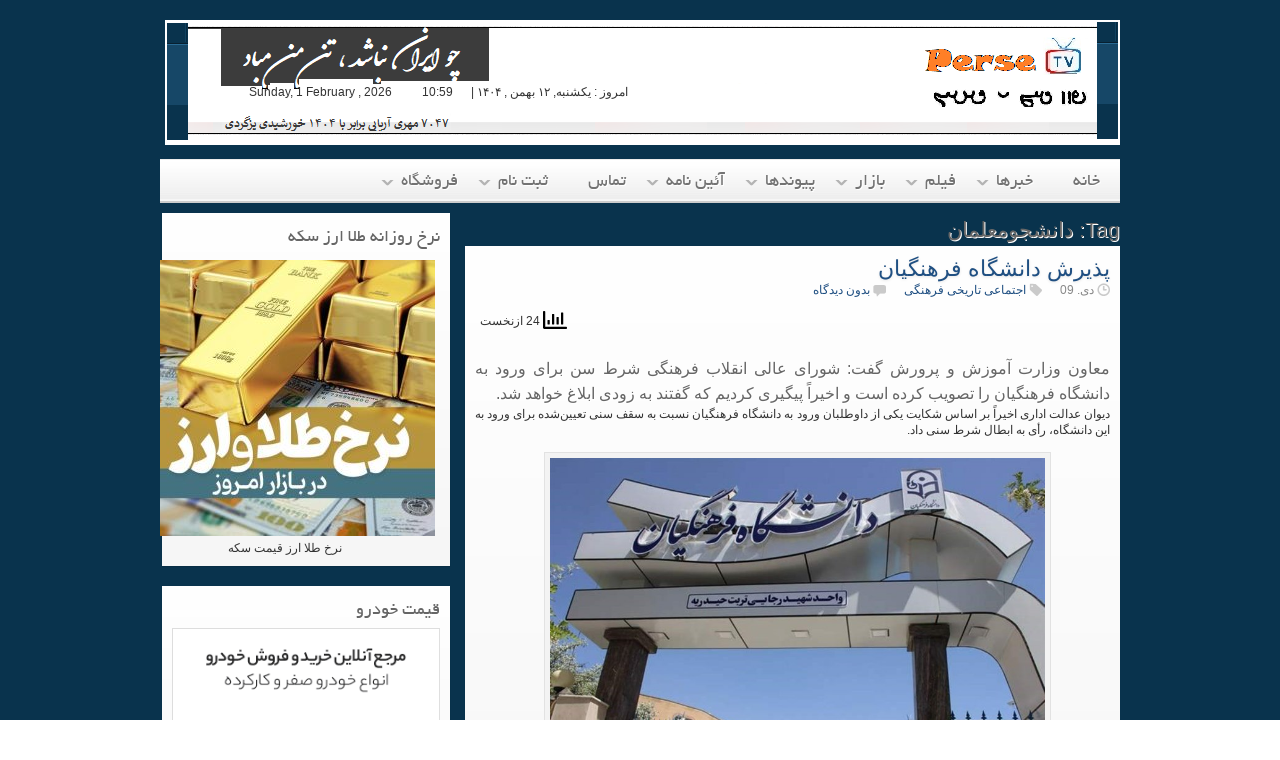

--- FILE ---
content_type: text/html; charset=UTF-8
request_url: https://www.persetv.com/tag/%D8%AF%D8%A7%D9%86%D8%B4%D8%AC%D9%88%D9%85%D8%B9%D9%84%D9%85%D8%A7%D9%86/
body_size: 17519
content:

<!DOCTYPE html>
<html dir="rtl" lang="fa-IR">
<head>
<meta charset="UTF-8" />

<title>دانشجو‌معلمان | PerseTV</title>

<link rel="profile" href="http://gmpg.org/xfn/11" />
<link rel="stylesheet" href="https://www.persetv.com/wp-content/themes/DBS-SilverOrchid/style.css" type="text/css" media="all"/>
<link rel="pingback" href="https://www.persetv.com/xmlrpc.php" />

			<link rel="alternate" type="application/rss+xml" title="RSS 2.0" href="https://persetv.com/feed/" />
				<link rel="shortcut icon" href="https://www.persetv.com/wp-content/uploads/2024/07/cropped-%D8%AF%D8%B1%D9%81%D8%B4.png" />	
			    <!-- PVC Template -->
    <script type="text/template" id="pvc-stats-view-template">
    <i class="pvc-stats-icon medium" aria-hidden="true"><svg aria-hidden="true" focusable="false" data-prefix="far" data-icon="chart-bar" role="img" xmlns="http://www.w3.org/2000/svg" viewBox="0 0 512 512" class="svg-inline--fa fa-chart-bar fa-w-16 fa-2x"><path fill="currentColor" d="M396.8 352h22.4c6.4 0 12.8-6.4 12.8-12.8V108.8c0-6.4-6.4-12.8-12.8-12.8h-22.4c-6.4 0-12.8 6.4-12.8 12.8v230.4c0 6.4 6.4 12.8 12.8 12.8zm-192 0h22.4c6.4 0 12.8-6.4 12.8-12.8V140.8c0-6.4-6.4-12.8-12.8-12.8h-22.4c-6.4 0-12.8 6.4-12.8 12.8v198.4c0 6.4 6.4 12.8 12.8 12.8zm96 0h22.4c6.4 0 12.8-6.4 12.8-12.8V204.8c0-6.4-6.4-12.8-12.8-12.8h-22.4c-6.4 0-12.8 6.4-12.8 12.8v134.4c0 6.4 6.4 12.8 12.8 12.8zM496 400H48V80c0-8.84-7.16-16-16-16H16C7.16 64 0 71.16 0 80v336c0 17.67 14.33 32 32 32h464c8.84 0 16-7.16 16-16v-16c0-8.84-7.16-16-16-16zm-387.2-48h22.4c6.4 0 12.8-6.4 12.8-12.8v-70.4c0-6.4-6.4-12.8-12.8-12.8h-22.4c-6.4 0-12.8 6.4-12.8 12.8v70.4c0 6.4 6.4 12.8 12.8 12.8z" class=""></path></svg></i>
	 <%= total_view %> ازنخست	<% if ( today_view > 0 ) { %>
		<span class="views_today">,  <%= today_view %> امروز</span>
	<% } %>
	</span>
	</script>
		    <meta name='robots' content='max-image-preview:large' />
<link rel='dns-prefetch' href='//widgetlogic.org' />
<script type="text/javascript" id="wpp-js" src="https://www.persetv.com/wp-content/plugins/wordpress-popular-posts/assets/js/wpp.min.js?ver=7.3.6" data-sampling="0" data-sampling-rate="100" data-api-url="https://www.persetv.com/wp-json/wordpress-popular-posts" data-post-id="0" data-token="dd01135b71" data-lang="0" data-debug="0"></script>
<link rel="alternate" type="application/rss+xml" title="PerseTV &raquo; دانشجو‌معلمان خوراک برچسب" href="https://www.persetv.com/tag/%d8%af%d8%a7%d9%86%d8%b4%d8%ac%d9%88%d9%85%d8%b9%d9%84%d9%85%d8%a7%d9%86/feed/" />
		<!-- This site uses the Google Analytics by MonsterInsights plugin v9.11.1 - Using Analytics tracking - https://www.monsterinsights.com/ -->
		<!-- توجه: افزونه در حال حاضر در این سایت پیکربندی نشده است. صاحب سایت باید گوگل آنالیتیکس را در پانل تنظیمات افزونه تأیید کند. -->
					<!-- No tracking code set -->
				<!-- / Google Analytics by MonsterInsights -->
		<style id='wp-img-auto-sizes-contain-inline-css' type='text/css'>
img:is([sizes=auto i],[sizes^="auto," i]){contain-intrinsic-size:3000px 1500px}
/*# sourceURL=wp-img-auto-sizes-contain-inline-css */
</style>
<style id='wp-emoji-styles-inline-css' type='text/css'>

	img.wp-smiley, img.emoji {
		display: inline !important;
		border: none !important;
		box-shadow: none !important;
		height: 1em !important;
		width: 1em !important;
		margin: 0 0.07em !important;
		vertical-align: -0.1em !important;
		background: none !important;
		padding: 0 !important;
	}
/*# sourceURL=wp-emoji-styles-inline-css */
</style>
<style id='wp-block-library-inline-css' type='text/css'>
:root{--wp-block-synced-color:#7a00df;--wp-block-synced-color--rgb:122,0,223;--wp-bound-block-color:var(--wp-block-synced-color);--wp-editor-canvas-background:#ddd;--wp-admin-theme-color:#007cba;--wp-admin-theme-color--rgb:0,124,186;--wp-admin-theme-color-darker-10:#006ba1;--wp-admin-theme-color-darker-10--rgb:0,107,160.5;--wp-admin-theme-color-darker-20:#005a87;--wp-admin-theme-color-darker-20--rgb:0,90,135;--wp-admin-border-width-focus:2px}@media (min-resolution:192dpi){:root{--wp-admin-border-width-focus:1.5px}}.wp-element-button{cursor:pointer}:root .has-very-light-gray-background-color{background-color:#eee}:root .has-very-dark-gray-background-color{background-color:#313131}:root .has-very-light-gray-color{color:#eee}:root .has-very-dark-gray-color{color:#313131}:root .has-vivid-green-cyan-to-vivid-cyan-blue-gradient-background{background:linear-gradient(135deg,#00d084,#0693e3)}:root .has-purple-crush-gradient-background{background:linear-gradient(135deg,#34e2e4,#4721fb 50%,#ab1dfe)}:root .has-hazy-dawn-gradient-background{background:linear-gradient(135deg,#faaca8,#dad0ec)}:root .has-subdued-olive-gradient-background{background:linear-gradient(135deg,#fafae1,#67a671)}:root .has-atomic-cream-gradient-background{background:linear-gradient(135deg,#fdd79a,#004a59)}:root .has-nightshade-gradient-background{background:linear-gradient(135deg,#330968,#31cdcf)}:root .has-midnight-gradient-background{background:linear-gradient(135deg,#020381,#2874fc)}:root{--wp--preset--font-size--normal:16px;--wp--preset--font-size--huge:42px}.has-regular-font-size{font-size:1em}.has-larger-font-size{font-size:2.625em}.has-normal-font-size{font-size:var(--wp--preset--font-size--normal)}.has-huge-font-size{font-size:var(--wp--preset--font-size--huge)}:root .has-text-align-center{text-align:center}:root .has-text-align-left{text-align:left}:root .has-text-align-right{text-align:right}.has-fit-text{white-space:nowrap!important}#end-resizable-editor-section{display:none}.aligncenter{clear:both}.items-justified-left{justify-content:flex-start}.items-justified-center{justify-content:center}.items-justified-right{justify-content:flex-end}.items-justified-space-between{justify-content:space-between}.screen-reader-text{word-wrap:normal!important;border:0;clip-path:inset(50%);height:1px;margin:-1px;overflow:hidden;padding:0;position:absolute;width:1px}.screen-reader-text:focus{background-color:#ddd;clip-path:none;color:#444;display:block;font-size:1em;height:auto;left:5px;line-height:normal;padding:15px 23px 14px;text-decoration:none;top:5px;width:auto;z-index:100000}html :where(.has-border-color){border-style:solid}html :where([style*=border-top-color]){border-top-style:solid}html :where([style*=border-right-color]){border-right-style:solid}html :where([style*=border-bottom-color]){border-bottom-style:solid}html :where([style*=border-left-color]){border-left-style:solid}html :where([style*=border-width]){border-style:solid}html :where([style*=border-top-width]){border-top-style:solid}html :where([style*=border-right-width]){border-right-style:solid}html :where([style*=border-bottom-width]){border-bottom-style:solid}html :where([style*=border-left-width]){border-left-style:solid}html :where(img[class*=wp-image-]){height:auto;max-width:100%}:where(figure){margin:0 0 1em}html :where(.is-position-sticky){--wp-admin--admin-bar--position-offset:var(--wp-admin--admin-bar--height,0px)}@media screen and (max-width:600px){html :where(.is-position-sticky){--wp-admin--admin-bar--position-offset:0px}}

/*# sourceURL=wp-block-library-inline-css */
</style><style id='wp-block-heading-inline-css' type='text/css'>
h1:where(.wp-block-heading).has-background,h2:where(.wp-block-heading).has-background,h3:where(.wp-block-heading).has-background,h4:where(.wp-block-heading).has-background,h5:where(.wp-block-heading).has-background,h6:where(.wp-block-heading).has-background{padding:1.25em 2.375em}h1.has-text-align-left[style*=writing-mode]:where([style*=vertical-lr]),h1.has-text-align-right[style*=writing-mode]:where([style*=vertical-rl]),h2.has-text-align-left[style*=writing-mode]:where([style*=vertical-lr]),h2.has-text-align-right[style*=writing-mode]:where([style*=vertical-rl]),h3.has-text-align-left[style*=writing-mode]:where([style*=vertical-lr]),h3.has-text-align-right[style*=writing-mode]:where([style*=vertical-rl]),h4.has-text-align-left[style*=writing-mode]:where([style*=vertical-lr]),h4.has-text-align-right[style*=writing-mode]:where([style*=vertical-rl]),h5.has-text-align-left[style*=writing-mode]:where([style*=vertical-lr]),h5.has-text-align-right[style*=writing-mode]:where([style*=vertical-rl]),h6.has-text-align-left[style*=writing-mode]:where([style*=vertical-lr]),h6.has-text-align-right[style*=writing-mode]:where([style*=vertical-rl]){rotate:180deg}
/*# sourceURL=https://www.persetv.com/wp-content/plugins/gutenberg/build/styles/block-library/heading/style.min.css */
</style>
<style id='wp-block-image-inline-css' type='text/css'>
.wp-block-image>a,.wp-block-image>figure>a{display:inline-block}.wp-block-image img{box-sizing:border-box;height:auto;max-width:100%;vertical-align:bottom}@media not (prefers-reduced-motion){.wp-block-image img.hide{visibility:hidden}.wp-block-image img.show{animation:show-content-image .4s}}.wp-block-image[style*=border-radius] img,.wp-block-image[style*=border-radius]>a{border-radius:inherit}.wp-block-image.has-custom-border img{box-sizing:border-box}.wp-block-image.aligncenter{text-align:center}.wp-block-image.alignfull>a,.wp-block-image.alignwide>a{width:100%}.wp-block-image.alignfull img,.wp-block-image.alignwide img{height:auto;width:100%}.wp-block-image .aligncenter,.wp-block-image .alignleft,.wp-block-image .alignright,.wp-block-image.aligncenter,.wp-block-image.alignleft,.wp-block-image.alignright{display:table}.wp-block-image .aligncenter>figcaption,.wp-block-image .alignleft>figcaption,.wp-block-image .alignright>figcaption,.wp-block-image.aligncenter>figcaption,.wp-block-image.alignleft>figcaption,.wp-block-image.alignright>figcaption{caption-side:bottom;display:table-caption}.wp-block-image .alignleft{float:left;margin:.5em 1em .5em 0}.wp-block-image .alignright{float:right;margin:.5em 0 .5em 1em}.wp-block-image .aligncenter{margin-left:auto;margin-right:auto}.wp-block-image :where(figcaption){margin-bottom:1em;margin-top:.5em}.wp-block-image.is-style-circle-mask img{border-radius:9999px}@supports ((-webkit-mask-image:none) or (mask-image:none)) or (-webkit-mask-image:none){.wp-block-image.is-style-circle-mask img{border-radius:0;-webkit-mask-image:url('data:image/svg+xml;utf8,<svg viewBox="0 0 100 100" xmlns="http://www.w3.org/2000/svg"><circle cx="50" cy="50" r="50"/></svg>');mask-image:url('data:image/svg+xml;utf8,<svg viewBox="0 0 100 100" xmlns="http://www.w3.org/2000/svg"><circle cx="50" cy="50" r="50"/></svg>');mask-mode:alpha;-webkit-mask-position:center;mask-position:center;-webkit-mask-repeat:no-repeat;mask-repeat:no-repeat;-webkit-mask-size:contain;mask-size:contain}}:root :where(.wp-block-image.is-style-rounded img,.wp-block-image .is-style-rounded img){border-radius:9999px}.wp-block-image figure{margin:0}.wp-lightbox-container{display:flex;flex-direction:column;position:relative}.wp-lightbox-container img{cursor:zoom-in}.wp-lightbox-container img:hover+button{opacity:1}.wp-lightbox-container button{align-items:center;backdrop-filter:blur(16px) saturate(180%);background-color:#5a5a5a40;border:none;border-radius:4px;cursor:zoom-in;display:flex;height:20px;justify-content:center;left:16px;opacity:0;padding:0;position:absolute;text-align:center;top:16px;width:20px;z-index:100}@media not (prefers-reduced-motion){.wp-lightbox-container button{transition:opacity .2s ease}}.wp-lightbox-container button:focus-visible{outline:3px auto #5a5a5a40;outline:3px auto -webkit-focus-ring-color;outline-offset:3px}.wp-lightbox-container button:hover{cursor:pointer;opacity:1}.wp-lightbox-container button:focus{opacity:1}.wp-lightbox-container button:focus,.wp-lightbox-container button:hover,.wp-lightbox-container button:not(:hover):not(:active):not(.has-background){background-color:#5a5a5a40;border:none}.wp-lightbox-overlay{box-sizing:border-box;cursor:zoom-out;height:100vh;overflow:hidden;position:fixed;right:0;top:0;visibility:hidden;width:100%;z-index:100000}.wp-lightbox-overlay .close-button{align-items:center;cursor:pointer;display:flex;justify-content:center;left:calc(env(safe-area-inset-left) + 16px);min-height:40px;min-width:40px;padding:0;position:absolute;top:calc(env(safe-area-inset-top) + 16px);z-index:5000000}.wp-lightbox-overlay .close-button:focus,.wp-lightbox-overlay .close-button:hover,.wp-lightbox-overlay .close-button:not(:hover):not(:active):not(.has-background){background:none;border:none}.wp-lightbox-overlay .lightbox-image-container{height:var(--wp--lightbox-container-height);overflow:hidden;position:absolute;right:50%;top:50%;transform:translate(50%,-50%);transform-origin:top right;width:var(--wp--lightbox-container-width);z-index:9999999999}.wp-lightbox-overlay .wp-block-image{align-items:center;box-sizing:border-box;display:flex;height:100%;justify-content:center;margin:0;position:relative;transform-origin:100% 0;width:100%;z-index:3000000}.wp-lightbox-overlay .wp-block-image img{height:var(--wp--lightbox-image-height);min-height:var(--wp--lightbox-image-height);min-width:var(--wp--lightbox-image-width);width:var(--wp--lightbox-image-width)}.wp-lightbox-overlay .wp-block-image figcaption{display:none}.wp-lightbox-overlay button{background:none;border:none}.wp-lightbox-overlay .scrim{background-color:#fff;height:100%;opacity:.9;position:absolute;width:100%;z-index:2000000}.wp-lightbox-overlay.active{visibility:visible}@media not (prefers-reduced-motion){.wp-lightbox-overlay.active{animation:turn-on-visibility .25s both}.wp-lightbox-overlay.active img{animation:turn-on-visibility .35s both}.wp-lightbox-overlay.show-closing-animation:not(.active){animation:turn-off-visibility .35s both}.wp-lightbox-overlay.show-closing-animation:not(.active) img{animation:turn-off-visibility .25s both}.wp-lightbox-overlay.zoom.active{animation:none;opacity:1;visibility:visible}.wp-lightbox-overlay.zoom.active .lightbox-image-container{animation:lightbox-zoom-in .4s}.wp-lightbox-overlay.zoom.active .lightbox-image-container img{animation:none}.wp-lightbox-overlay.zoom.active .scrim{animation:turn-on-visibility .4s forwards}.wp-lightbox-overlay.zoom.show-closing-animation:not(.active){animation:none}.wp-lightbox-overlay.zoom.show-closing-animation:not(.active) .lightbox-image-container{animation:lightbox-zoom-out .4s}.wp-lightbox-overlay.zoom.show-closing-animation:not(.active) .lightbox-image-container img{animation:none}.wp-lightbox-overlay.zoom.show-closing-animation:not(.active) .scrim{animation:turn-off-visibility .4s forwards}}@keyframes show-content-image{0%{visibility:hidden}99%{visibility:hidden}to{visibility:visible}}@keyframes turn-on-visibility{0%{opacity:0}to{opacity:1}}@keyframes turn-off-visibility{0%{opacity:1;visibility:visible}99%{opacity:0;visibility:visible}to{opacity:0;visibility:hidden}}@keyframes lightbox-zoom-in{0%{transform:translate(calc(((-100vw + var(--wp--lightbox-scrollbar-width))/2 + var(--wp--lightbox-initial-left-position))*-1),calc(-50vh + var(--wp--lightbox-initial-top-position))) scale(var(--wp--lightbox-scale))}to{transform:translate(50%,-50%) scale(1)}}@keyframes lightbox-zoom-out{0%{transform:translate(50%,-50%) scale(1);visibility:visible}99%{visibility:visible}to{transform:translate(calc(((-100vw + var(--wp--lightbox-scrollbar-width))/2 + var(--wp--lightbox-initial-left-position))*-1),calc(-50vh + var(--wp--lightbox-initial-top-position))) scale(var(--wp--lightbox-scale));visibility:hidden}}
/*# sourceURL=https://www.persetv.com/wp-content/plugins/gutenberg/build/styles/block-library/image/style.min.css */
</style>
<style id='wp-block-paragraph-inline-css' type='text/css'>
.is-small-text{font-size:.875em}.is-regular-text{font-size:1em}.is-large-text{font-size:2.25em}.is-larger-text{font-size:3em}.has-drop-cap:not(:focus):first-letter{float:right;font-size:8.4em;font-style:normal;font-weight:100;line-height:.68;margin:.05em 0 0 .1em;text-transform:uppercase}body.rtl .has-drop-cap:not(:focus):first-letter{float:none;margin-right:.1em}p.has-drop-cap.has-background{overflow:hidden}:root :where(p.has-background){padding:1.25em 2.375em}:where(p.has-text-color:not(.has-link-color)) a{color:inherit}p.has-text-align-left[style*="writing-mode:vertical-lr"],p.has-text-align-right[style*="writing-mode:vertical-rl"]{rotate:180deg}
/*# sourceURL=https://www.persetv.com/wp-content/plugins/gutenberg/build/styles/block-library/paragraph/style.min.css */
</style>
<style id='wp-block-search-inline-css' type='text/css'>
.wp-block-search__button{margin-right:10px;word-break:normal}.wp-block-search__button.has-icon{line-height:0}.wp-block-search__button svg{fill:currentColor;height:1.25em;min-height:24px;min-width:24px;vertical-align:text-bottom;width:1.25em}:where(.wp-block-search__button){border:1px solid #ccc;padding:6px 10px}.wp-block-search__inside-wrapper{display:flex;flex:auto;flex-wrap:nowrap;max-width:100%}.wp-block-search__label{width:100%}.wp-block-search.wp-block-search__button-only .wp-block-search__button{box-sizing:border-box;display:flex;flex-shrink:0;justify-content:center;margin-right:0;max-width:100%}.wp-block-search.wp-block-search__button-only .wp-block-search__inside-wrapper{min-width:0!important;transition-property:width}.wp-block-search.wp-block-search__button-only .wp-block-search__input{flex-basis:100%;transition-duration:.3s}.wp-block-search.wp-block-search__button-only.wp-block-search__searchfield-hidden,.wp-block-search.wp-block-search__button-only.wp-block-search__searchfield-hidden .wp-block-search__inside-wrapper{overflow:hidden}.wp-block-search.wp-block-search__button-only.wp-block-search__searchfield-hidden .wp-block-search__input{border-left-width:0!important;border-right-width:0!important;flex-basis:0;flex-grow:0;margin:0;min-width:0!important;padding-left:0!important;padding-right:0!important;width:0!important}:where(.wp-block-search__input){appearance:none;border:1px solid #949494;flex-grow:1;font-family:inherit;font-size:inherit;font-style:inherit;font-weight:inherit;letter-spacing:inherit;line-height:inherit;margin-left:0;margin-right:0;min-width:3rem;padding:8px;text-decoration:unset!important;text-transform:inherit}:where(.wp-block-search__button-inside .wp-block-search__inside-wrapper){background-color:#fff;border:1px solid #949494;box-sizing:border-box;padding:4px}:where(.wp-block-search__button-inside .wp-block-search__inside-wrapper) .wp-block-search__input{border:none;border-radius:0;padding:0 4px}:where(.wp-block-search__button-inside .wp-block-search__inside-wrapper) .wp-block-search__input:focus{outline:none}:where(.wp-block-search__button-inside .wp-block-search__inside-wrapper) :where(.wp-block-search__button){padding:4px 8px}.wp-block-search.aligncenter .wp-block-search__inside-wrapper{margin:auto}.wp-block[data-align=right] .wp-block-search.wp-block-search__button-only .wp-block-search__inside-wrapper{float:left}
/*# sourceURL=https://www.persetv.com/wp-content/plugins/gutenberg/build/styles/block-library/search/style.min.css */
</style>
<style id='global-styles-inline-css' type='text/css'>
:root{--wp--preset--aspect-ratio--square: 1;--wp--preset--aspect-ratio--4-3: 4/3;--wp--preset--aspect-ratio--3-4: 3/4;--wp--preset--aspect-ratio--3-2: 3/2;--wp--preset--aspect-ratio--2-3: 2/3;--wp--preset--aspect-ratio--16-9: 16/9;--wp--preset--aspect-ratio--9-16: 9/16;--wp--preset--color--black: #000000;--wp--preset--color--cyan-bluish-gray: #abb8c3;--wp--preset--color--white: #ffffff;--wp--preset--color--pale-pink: #f78da7;--wp--preset--color--vivid-red: #cf2e2e;--wp--preset--color--luminous-vivid-orange: #ff6900;--wp--preset--color--luminous-vivid-amber: #fcb900;--wp--preset--color--light-green-cyan: #7bdcb5;--wp--preset--color--vivid-green-cyan: #00d084;--wp--preset--color--pale-cyan-blue: #8ed1fc;--wp--preset--color--vivid-cyan-blue: #0693e3;--wp--preset--color--vivid-purple: #9b51e0;--wp--preset--gradient--vivid-cyan-blue-to-vivid-purple: linear-gradient(135deg,rgb(6,147,227) 0%,rgb(155,81,224) 100%);--wp--preset--gradient--light-green-cyan-to-vivid-green-cyan: linear-gradient(135deg,rgb(122,220,180) 0%,rgb(0,208,130) 100%);--wp--preset--gradient--luminous-vivid-amber-to-luminous-vivid-orange: linear-gradient(135deg,rgb(252,185,0) 0%,rgb(255,105,0) 100%);--wp--preset--gradient--luminous-vivid-orange-to-vivid-red: linear-gradient(135deg,rgb(255,105,0) 0%,rgb(207,46,46) 100%);--wp--preset--gradient--very-light-gray-to-cyan-bluish-gray: linear-gradient(135deg,rgb(238,238,238) 0%,rgb(169,184,195) 100%);--wp--preset--gradient--cool-to-warm-spectrum: linear-gradient(135deg,rgb(74,234,220) 0%,rgb(151,120,209) 20%,rgb(207,42,186) 40%,rgb(238,44,130) 60%,rgb(251,105,98) 80%,rgb(254,248,76) 100%);--wp--preset--gradient--blush-light-purple: linear-gradient(135deg,rgb(255,206,236) 0%,rgb(152,150,240) 100%);--wp--preset--gradient--blush-bordeaux: linear-gradient(135deg,rgb(254,205,165) 0%,rgb(254,45,45) 50%,rgb(107,0,62) 100%);--wp--preset--gradient--luminous-dusk: linear-gradient(135deg,rgb(255,203,112) 0%,rgb(199,81,192) 50%,rgb(65,88,208) 100%);--wp--preset--gradient--pale-ocean: linear-gradient(135deg,rgb(255,245,203) 0%,rgb(182,227,212) 50%,rgb(51,167,181) 100%);--wp--preset--gradient--electric-grass: linear-gradient(135deg,rgb(202,248,128) 0%,rgb(113,206,126) 100%);--wp--preset--gradient--midnight: linear-gradient(135deg,rgb(2,3,129) 0%,rgb(40,116,252) 100%);--wp--preset--font-size--small: 13px;--wp--preset--font-size--medium: 20px;--wp--preset--font-size--large: 36px;--wp--preset--font-size--x-large: 42px;--wp--preset--spacing--20: 0.44rem;--wp--preset--spacing--30: 0.67rem;--wp--preset--spacing--40: 1rem;--wp--preset--spacing--50: 1.5rem;--wp--preset--spacing--60: 2.25rem;--wp--preset--spacing--70: 3.38rem;--wp--preset--spacing--80: 5.06rem;--wp--preset--shadow--natural: 6px 6px 9px rgba(0, 0, 0, 0.2);--wp--preset--shadow--deep: 12px 12px 50px rgba(0, 0, 0, 0.4);--wp--preset--shadow--sharp: 6px 6px 0px rgba(0, 0, 0, 0.2);--wp--preset--shadow--outlined: 6px 6px 0px -3px rgb(255, 255, 255), 6px 6px rgb(0, 0, 0);--wp--preset--shadow--crisp: 6px 6px 0px rgb(0, 0, 0);}:where(body) { margin: 0; }:where(.is-layout-flex){gap: 0.5em;}:where(.is-layout-grid){gap: 0.5em;}body .is-layout-flex{display: flex;}.is-layout-flex{flex-wrap: wrap;align-items: center;}.is-layout-flex > :is(*, div){margin: 0;}body .is-layout-grid{display: grid;}.is-layout-grid > :is(*, div){margin: 0;}body{padding-top: 0px;padding-right: 0px;padding-bottom: 0px;padding-left: 0px;}:root :where(.wp-element-button, .wp-block-button__link){background-color: #32373c;border-width: 0;color: #fff;font-family: inherit;font-size: inherit;font-style: inherit;font-weight: inherit;letter-spacing: inherit;line-height: inherit;padding-top: calc(0.667em + 2px);padding-right: calc(1.333em + 2px);padding-bottom: calc(0.667em + 2px);padding-left: calc(1.333em + 2px);text-decoration: none;text-transform: inherit;}.has-black-color{color: var(--wp--preset--color--black) !important;}.has-cyan-bluish-gray-color{color: var(--wp--preset--color--cyan-bluish-gray) !important;}.has-white-color{color: var(--wp--preset--color--white) !important;}.has-pale-pink-color{color: var(--wp--preset--color--pale-pink) !important;}.has-vivid-red-color{color: var(--wp--preset--color--vivid-red) !important;}.has-luminous-vivid-orange-color{color: var(--wp--preset--color--luminous-vivid-orange) !important;}.has-luminous-vivid-amber-color{color: var(--wp--preset--color--luminous-vivid-amber) !important;}.has-light-green-cyan-color{color: var(--wp--preset--color--light-green-cyan) !important;}.has-vivid-green-cyan-color{color: var(--wp--preset--color--vivid-green-cyan) !important;}.has-pale-cyan-blue-color{color: var(--wp--preset--color--pale-cyan-blue) !important;}.has-vivid-cyan-blue-color{color: var(--wp--preset--color--vivid-cyan-blue) !important;}.has-vivid-purple-color{color: var(--wp--preset--color--vivid-purple) !important;}.has-black-background-color{background-color: var(--wp--preset--color--black) !important;}.has-cyan-bluish-gray-background-color{background-color: var(--wp--preset--color--cyan-bluish-gray) !important;}.has-white-background-color{background-color: var(--wp--preset--color--white) !important;}.has-pale-pink-background-color{background-color: var(--wp--preset--color--pale-pink) !important;}.has-vivid-red-background-color{background-color: var(--wp--preset--color--vivid-red) !important;}.has-luminous-vivid-orange-background-color{background-color: var(--wp--preset--color--luminous-vivid-orange) !important;}.has-luminous-vivid-amber-background-color{background-color: var(--wp--preset--color--luminous-vivid-amber) !important;}.has-light-green-cyan-background-color{background-color: var(--wp--preset--color--light-green-cyan) !important;}.has-vivid-green-cyan-background-color{background-color: var(--wp--preset--color--vivid-green-cyan) !important;}.has-pale-cyan-blue-background-color{background-color: var(--wp--preset--color--pale-cyan-blue) !important;}.has-vivid-cyan-blue-background-color{background-color: var(--wp--preset--color--vivid-cyan-blue) !important;}.has-vivid-purple-background-color{background-color: var(--wp--preset--color--vivid-purple) !important;}.has-black-border-color{border-color: var(--wp--preset--color--black) !important;}.has-cyan-bluish-gray-border-color{border-color: var(--wp--preset--color--cyan-bluish-gray) !important;}.has-white-border-color{border-color: var(--wp--preset--color--white) !important;}.has-pale-pink-border-color{border-color: var(--wp--preset--color--pale-pink) !important;}.has-vivid-red-border-color{border-color: var(--wp--preset--color--vivid-red) !important;}.has-luminous-vivid-orange-border-color{border-color: var(--wp--preset--color--luminous-vivid-orange) !important;}.has-luminous-vivid-amber-border-color{border-color: var(--wp--preset--color--luminous-vivid-amber) !important;}.has-light-green-cyan-border-color{border-color: var(--wp--preset--color--light-green-cyan) !important;}.has-vivid-green-cyan-border-color{border-color: var(--wp--preset--color--vivid-green-cyan) !important;}.has-pale-cyan-blue-border-color{border-color: var(--wp--preset--color--pale-cyan-blue) !important;}.has-vivid-cyan-blue-border-color{border-color: var(--wp--preset--color--vivid-cyan-blue) !important;}.has-vivid-purple-border-color{border-color: var(--wp--preset--color--vivid-purple) !important;}.has-vivid-cyan-blue-to-vivid-purple-gradient-background{background: var(--wp--preset--gradient--vivid-cyan-blue-to-vivid-purple) !important;}.has-light-green-cyan-to-vivid-green-cyan-gradient-background{background: var(--wp--preset--gradient--light-green-cyan-to-vivid-green-cyan) !important;}.has-luminous-vivid-amber-to-luminous-vivid-orange-gradient-background{background: var(--wp--preset--gradient--luminous-vivid-amber-to-luminous-vivid-orange) !important;}.has-luminous-vivid-orange-to-vivid-red-gradient-background{background: var(--wp--preset--gradient--luminous-vivid-orange-to-vivid-red) !important;}.has-very-light-gray-to-cyan-bluish-gray-gradient-background{background: var(--wp--preset--gradient--very-light-gray-to-cyan-bluish-gray) !important;}.has-cool-to-warm-spectrum-gradient-background{background: var(--wp--preset--gradient--cool-to-warm-spectrum) !important;}.has-blush-light-purple-gradient-background{background: var(--wp--preset--gradient--blush-light-purple) !important;}.has-blush-bordeaux-gradient-background{background: var(--wp--preset--gradient--blush-bordeaux) !important;}.has-luminous-dusk-gradient-background{background: var(--wp--preset--gradient--luminous-dusk) !important;}.has-pale-ocean-gradient-background{background: var(--wp--preset--gradient--pale-ocean) !important;}.has-electric-grass-gradient-background{background: var(--wp--preset--gradient--electric-grass) !important;}.has-midnight-gradient-background{background: var(--wp--preset--gradient--midnight) !important;}.has-small-font-size{font-size: var(--wp--preset--font-size--small) !important;}.has-medium-font-size{font-size: var(--wp--preset--font-size--medium) !important;}.has-large-font-size{font-size: var(--wp--preset--font-size--large) !important;}.has-x-large-font-size{font-size: var(--wp--preset--font-size--x-large) !important;}
/*# sourceURL=global-styles-inline-css */
</style>

<style id='classic-theme-styles-inline-css' type='text/css'>
.wp-block-button__link{background-color:#32373c;border-radius:9999px;box-shadow:none;color:#fff;font-size:1.125em;padding:calc(.667em + 2px) calc(1.333em + 2px);text-decoration:none}.wp-block-file__button{background:#32373c;color:#fff}.wp-block-accordion-heading{margin:0}.wp-block-accordion-heading__toggle{background-color:inherit!important;color:inherit!important}.wp-block-accordion-heading__toggle:not(:focus-visible){outline:none}.wp-block-accordion-heading__toggle:focus,.wp-block-accordion-heading__toggle:hover{background-color:inherit!important;border:none;box-shadow:none;color:inherit;padding:var(--wp--preset--spacing--20,1em) 0;text-decoration:none}.wp-block-accordion-heading__toggle:focus-visible{outline:auto;outline-offset:0}
/*# sourceURL=https://www.persetv.com/wp-content/plugins/gutenberg/build/styles/block-library/classic.min.css */
</style>
<link rel='stylesheet' id='block-widget-css' href='https://www.persetv.com/wp-content/plugins/widget-logic/block_widget/css/widget.css?ver=1768246154' type='text/css' media='all' />
<link rel='stylesheet' id='cefwjc-emoji-css' href='https://www.persetv.com/wp-content/plugins/comment-emojis-for-wp/public/css/emoji.min.css?ver=1' type='text/css' media='all' />
<link rel='stylesheet' id='cefwjc-front-css' href='https://www.persetv.com/wp-content/plugins/comment-emojis-for-wp/public/css/cefwjc-front.css?ver=1' type='text/css' media='all' />
<link rel='stylesheet' id='contact-form-7-css' href='https://www.persetv.com/wp-content/plugins/contact-form-7/includes/css/styles.css?ver=6.1.4' type='text/css' media='all' />
<link rel='stylesheet' id='contact-form-7-rtl-css' href='https://www.persetv.com/wp-content/plugins/contact-form-7/includes/css/styles-rtl.css?ver=6.1.4' type='text/css' media='all' />
<link rel='stylesheet' id='easy-tab-css' href='https://www.persetv.com/wp-content/plugins/easy-tab/tab.css?ver=6.9' type='text/css' media='all' />
<link rel='stylesheet' id='plyr-css-css' href='https://www.persetv.com/wp-content/plugins/easy-video-player/lib/plyr.css?ver=6.9' type='text/css' media='all' />
<link rel='stylesheet' id='a3-pvc-style-css' href='https://www.persetv.com/wp-content/plugins/page-views-count/assets/css/style.min.css?ver=2.8.7' type='text/css' media='all' />
<link rel='stylesheet' id='stcr-font-awesome-css' href='https://www.persetv.com/wp-content/plugins/subscribe-to-comments-reloaded/includes/css/font-awesome.min.css?ver=6.9' type='text/css' media='all' />
<link rel='stylesheet' id='stcr-style-css' href='https://www.persetv.com/wp-content/plugins/subscribe-to-comments-reloaded/includes/css/stcr-style.css?ver=6.9' type='text/css' media='all' />
<link rel='stylesheet' id='woocommerce-layout-rtl-css' href='https://www.persetv.com/wp-content/plugins/woocommerce/assets/css/woocommerce-layout-rtl.css?ver=10.4.3' type='text/css' media='all' />
<style id='woocommerce-layout-inline-css' type='text/css'>

	.infinite-scroll .woocommerce-pagination {
		display: none;
	}
/*# sourceURL=woocommerce-layout-inline-css */
</style>
<link rel='stylesheet' id='woocommerce-smallscreen-rtl-css' href='https://www.persetv.com/wp-content/plugins/woocommerce/assets/css/woocommerce-smallscreen-rtl.css?ver=10.4.3' type='text/css' media='only screen and (max-width: 768px)' />
<link rel='stylesheet' id='woocommerce-general-rtl-css' href='https://www.persetv.com/wp-content/plugins/woocommerce/assets/css/woocommerce-rtl.css?ver=10.4.3' type='text/css' media='all' />
<style id='woocommerce-inline-inline-css' type='text/css'>
.woocommerce form .form-row .required { visibility: visible; }
/*# sourceURL=woocommerce-inline-inline-css */
</style>
<link rel='stylesheet' id='wordpress-popular-posts-css-css' href='https://www.persetv.com/wp-content/plugins/wordpress-popular-posts/assets/css/wpp.css?ver=7.3.6' type='text/css' media='all' />
<link rel='stylesheet' id='a3pvc-css' href='//www.persetv.com/wp-content/uploads/sass/pvc.min.css?ver=1739194215' type='text/css' media='all' />
<link rel='stylesheet' id='jquery-lazyloadxt-spinner-css-css' href='//www.persetv.com/wp-content/plugins/a3-lazy-load/assets/css/jquery.lazyloadxt.spinner.css?ver=6.9' type='text/css' media='all' />
<link rel='stylesheet' id='wpsh-style-css' href='https://www.persetv.com/wp-content/plugins/wp-shamsi/assets/css/wpsh_custom.css?ver=4.3.3' type='text/css' media='all' />
<script type="text/javascript" src="https://www.persetv.com/wp-includes/js/jquery/jquery.min.js?ver=3.7.1" id="jquery-core-js"></script>
<script type="text/javascript" src="https://www.persetv.com/wp-includes/js/jquery/jquery-migrate.min.js?ver=3.4.1" id="jquery-migrate-js"></script>
<script type="text/javascript" src="https://www.persetv.com/wp-content/plugins/easy-tab/tab.js?ver=6.9" id="easy-tab-js"></script>
<script type="text/javascript" id="plyr-js-js-extra">
/* <![CDATA[ */
var easy_video_player = {"plyr_iconUrl":"https://www.persetv.com/wp-content/plugins/easy-video-player/lib/plyr.svg","plyr_blankVideo":"https://www.persetv.com/wp-content/plugins/easy-video-player/lib/blank.mp4"};
//# sourceURL=plyr-js-js-extra
/* ]]> */
</script>
<script type="text/javascript" src="https://www.persetv.com/wp-content/plugins/easy-video-player/lib/plyr.js?ver=6.9" id="plyr-js-js"></script>
<script type="text/javascript" src="https://www.persetv.com/wp-includes/js/underscore.min.js?ver=1.13.7" id="underscore-js"></script>
<script type="text/javascript" src="https://www.persetv.com/wp-includes/js/backbone.min.js?ver=1.6.0" id="backbone-js"></script>
<script type="text/javascript" id="a3-pvc-backbone-js-extra">
/* <![CDATA[ */
var pvc_vars = {"rest_api_url":"https://www.persetv.com/wp-json/pvc/v1","ajax_url":"https://www.persetv.com/wp-admin/admin-ajax.php","security":"a6e9bbac59","ajax_load_type":"admin_ajax"};
//# sourceURL=a3-pvc-backbone-js-extra
/* ]]> */
</script>
<script type="text/javascript" src="https://www.persetv.com/wp-content/plugins/page-views-count/assets/js/pvc.backbone.min.js?ver=2.8.7" id="a3-pvc-backbone-js"></script>
<script type="text/javascript" src="https://www.persetv.com/wp-content/plugins/related-posts-thumbnails/assets/js/front.min.js?ver=4.3.1" id="rpt_front_style-js"></script>
<script type="text/javascript" src="https://www.persetv.com/wp-content/plugins/related-posts-thumbnails/assets/js/lazy-load.js?ver=4.3.1" id="rpt-lazy-load-js"></script>
<script type="text/javascript" src="https://www.persetv.com/wp-content/plugins/woocommerce/assets/js/jquery-blockui/jquery.blockUI.min.js?ver=2.7.0-wc.10.4.3" id="wc-jquery-blockui-js" defer="defer" data-wp-strategy="defer"></script>
<script type="text/javascript" id="wc-add-to-cart-js-extra">
/* <![CDATA[ */
var wc_add_to_cart_params = {"ajax_url":"/wp-admin/admin-ajax.php","wc_ajax_url":"/?wc-ajax=%%endpoint%%","i18n_view_cart":"\u0645\u0634\u0627\u0647\u062f\u0647 \u0633\u0628\u062f \u062e\u0631\u06cc\u062f","cart_url":"https://www.persetv.com/cart/","is_cart":"","cart_redirect_after_add":"yes"};
//# sourceURL=wc-add-to-cart-js-extra
/* ]]> */
</script>
<script type="text/javascript" src="https://www.persetv.com/wp-content/plugins/woocommerce/assets/js/frontend/add-to-cart.min.js?ver=10.4.3" id="wc-add-to-cart-js" defer="defer" data-wp-strategy="defer"></script>
<script type="text/javascript" src="https://www.persetv.com/wp-content/plugins/woocommerce/assets/js/js-cookie/js.cookie.min.js?ver=2.1.4-wc.10.4.3" id="wc-js-cookie-js" defer="defer" data-wp-strategy="defer"></script>
<script type="text/javascript" id="woocommerce-js-extra">
/* <![CDATA[ */
var woocommerce_params = {"ajax_url":"/wp-admin/admin-ajax.php","wc_ajax_url":"/?wc-ajax=%%endpoint%%","i18n_password_show":"\u0646\u0645\u0627\u06cc\u0634 \u0631\u0645\u0632 \u0639\u0628\u0648\u0631","i18n_password_hide":"\u0645\u062e\u0641\u06cc\u200c\u0633\u0627\u0632\u06cc \u0631\u0645\u0632 \u0639\u0628\u0648\u0631"};
//# sourceURL=woocommerce-js-extra
/* ]]> */
</script>
<script type="text/javascript" src="https://www.persetv.com/wp-content/plugins/woocommerce/assets/js/frontend/woocommerce.min.js?ver=10.4.3" id="woocommerce-js" defer="defer" data-wp-strategy="defer"></script>
<script type="text/javascript" src="https://www.persetv.com/wp-includes/js/jquery/ui/core.min.js?ver=1.13.3" id="jquery-ui-core-js"></script>
<script type="text/javascript" src="https://www.persetv.com/wp-includes/js/jquery/ui/tabs.min.js?ver=1.13.3" id="jquery-ui-tabs-js"></script>
<script type="text/javascript" src="https://www.persetv.com/wp-content/themes/DBS-SilverOrchid/js/jquery-ui-tabs-rotate.js?ver=6.9" id="jquery-ui-tabs-rotate-js"></script>
<script type="text/javascript" src="https://www.persetv.com/wp-content/themes/DBS-SilverOrchid/js/gazpo_custom.js?ver=6.9" id="gazpo_custom-js"></script>
<script type="text/javascript" src="https://www.persetv.com/wp-content/themes/DBS-SilverOrchid/js/jcarousellite_1.0.1.min.js?ver=1.0.1" id="jcarousellite-js"></script>
<link rel="https://api.w.org/" href="https://www.persetv.com/wp-json/" /><link rel="alternate" title="JSON" type="application/json" href="https://www.persetv.com/wp-json/wp/v2/tags/2169" /><link rel="EditURI" type="application/rsd+xml" title="RSD" href="https://www.persetv.com/xmlrpc.php?rsd" />
<meta name="generator" content="WordPress 6.9" />
<meta name="generator" content="WooCommerce 10.4.3" />
        <style>
            #related_posts_thumbnails li {
                border-right: 1px solid #dddddd;
                background-color: #ffffff            }

            #related_posts_thumbnails li:hover {
                background-color: #eeeeee;
            }

            .relpost_content {
                font-size: 12px;
                color: #333333;
            }

            .relpost-block-single {
                background-color: #ffffff;
                border-right: 1px solid #dddddd;
                border-left: 1px solid #dddddd;
                margin-right: -1px;
            }

            .relpost-block-single:hover {
                background-color: #eeeeee;
            }
        </style>

                    <style id="wpp-loading-animation-styles">@-webkit-keyframes bgslide{from{background-position-x:0}to{background-position-x:-200%}}@keyframes bgslide{from{background-position-x:0}to{background-position-x:-200%}}.wpp-widget-block-placeholder,.wpp-shortcode-placeholder{margin:0 auto;width:60px;height:3px;background:#dd3737;background:linear-gradient(90deg,#dd3737 0%,#571313 10%,#dd3737 100%);background-size:200% auto;border-radius:3px;-webkit-animation:bgslide 1s infinite linear;animation:bgslide 1s infinite linear}</style>
            	<noscript><style>.woocommerce-product-gallery{ opacity: 1 !important; }</style></noscript>
	<link rel="icon" href="https://www.persetv.com/wp-content/uploads/2025/03/cropped-logo-32x32.jpg" sizes="32x32" />
<link rel="icon" href="https://www.persetv.com/wp-content/uploads/2025/03/cropped-logo-192x192.jpg" sizes="192x192" />
<link rel="apple-touch-icon" href="https://www.persetv.com/wp-content/uploads/2025/03/cropped-logo-180x180.jpg" />
<meta name="msapplication-TileImage" content="https://www.persetv.com/wp-content/uploads/2025/03/cropped-logo-270x270.jpg" />
<link rel='stylesheet' id='wc-blocks-style-rtl-css' href='https://www.persetv.com/wp-content/plugins/woocommerce/assets/client/blocks/wc-blocks-rtl.css?ver=wc-10.4.3' type='text/css' media='all' />
</head>
<body class="rtl archive tag tag-2169 wp-theme-DBS-SilverOrchid theme-DBS-SilverOrchid woocommerce-no-js">

<div id="wrapper">	
	<div id="gazpo-header">
		<!-- site logo and description -->
		<div class="logo">
					
			<a href="https://www.persetv.com" title="PerseTV" data-wpel-link="internal" target="_blank" rel="noopener noreferrer">
				<img src="https://dl.persetv.com/2025/12/Header-4-1.png" alt="PerseTV" />
			</a>
			
			
		</div>	<!-- /logo -->	
		
		<!-- header 468x60px ad -->
					<div class="ad468_60">		


				<br>
<br>
<?php echo jdate('l j F Y'); ?>
<?php echo jdate('H:i:s'); ?>
<br><br>
امروز : یکشنبه, ۱۲ بهمن , ۱۴۰۴ | &emsp;
				Sunday, 1 February , 2026&emsp;
&emsp;
10:59
		</div>
					
	</div>
	<!-- header menu -->
	<div id="gazpo-nav">
		
		
		<div class="main-menu"><ul id="menu-menu-1" class="menu"><li id="menu-item-16" class="menu-item menu-item-type-custom menu-item-object-custom menu-item-home menu-item-16"><a href="https://www.persetv.com/" data-wpel-link="internal" target="_blank" rel="noopener noreferrer">خانه</a></li>
<li id="menu-item-1073" class="menu-item menu-item-type-custom menu-item-object-custom menu-item-has-children menu-item-1073"><a href="https://www.persetv.com/category/news/" data-wpel-link="internal" target="_blank" rel="noopener noreferrer">خبرها</a>
<ul class="sub-menu">
	<li id="menu-item-1076" class="menu-item menu-item-type-custom menu-item-object-custom menu-item-1076"><a href="https://www.persetv.com/category/political/" data-wpel-link="internal" target="_blank" rel="noopener noreferrer">سیاسی</a></li>
	<li id="menu-item-1070" class="menu-item menu-item-type-custom menu-item-object-custom menu-item-1070"><a href="https://www.persetv.com/category/social/" data-wpel-link="internal" target="_blank" rel="noopener noreferrer">اجتماعی</a></li>
</ul>
</li>
<li id="menu-item-1075" class="menu-item menu-item-type-custom menu-item-object-custom menu-item-has-children menu-item-1075"><a href="https://www.persetv.com/category/film/" data-wpel-link="internal" target="_blank" rel="noopener noreferrer">فیلم</a>
<ul class="sub-menu">
	<li id="menu-item-1072" class="menu-item menu-item-type-custom menu-item-object-custom menu-item-1072"><a href="https://www.persetv.com/category/artist/" data-wpel-link="internal" target="_blank" rel="noopener noreferrer">بازیگران</a></li>
	<li id="menu-item-1187" class="menu-item menu-item-type-custom menu-item-object-custom menu-item-1187"><a href="https://www.persetv.com/clips/" data-wpel-link="internal" target="_blank" rel="noopener noreferrer">کلیپهای مردمی</a></li>
</ul>
</li>
<li id="menu-item-1081" class="menu-item menu-item-type-custom menu-item-object-custom menu-item-has-children menu-item-1081"><a href="https://www.persetv.com/category/economy/" data-wpel-link="internal" target="_blank" rel="noopener noreferrer">بازار</a>
<ul class="sub-menu">
	<li id="menu-item-5051" class="menu-item menu-item-type-custom menu-item-object-custom menu-item-5051"><a href="https://iribtv.ir/Videos" data-wpel-link="external" target="_blank" rel="external noopener noreferrer">صداسیما</a></li>
	<li id="menu-item-1326" class="menu-item menu-item-type-custom menu-item-object-custom menu-item-1326"><a href="https://www.persetv.com/2226/%d9%82%db%8c%d9%85%d8%aa-%d8%b3%da%a9%d9%87-%d8%b7%d9%84%d8%a7-%d8%a7%d9%85%d8%b1%d9%88%d8%b2/" data-wpel-link="internal" target="_blank" rel="noopener noreferrer">نرخ ارز طلا سکه</a></li>
	<li id="menu-item-1525" class="menu-item menu-item-type-custom menu-item-object-custom menu-item-1525"><a href="https://www.persetv.com/1509/%d9%82%db%8c%d9%85%d8%aa-%d8%ae%d9%88%d8%af%d8%b1%d9%88/" data-wpel-link="internal" target="_blank" rel="noopener noreferrer">قیمت خودرو</a></li>
</ul>
</li>
<li id="menu-item-17" class="menu-item menu-item-type-post_type menu-item-object-page menu-item-has-children menu-item-17"><a href="https://www.persetv.com/contact/" data-wpel-link="internal" target="_blank" rel="noopener noreferrer">پیوندها</a>
<ul class="sub-menu">
	<li id="menu-item-5268" class="menu-item menu-item-type-custom menu-item-object-custom menu-item-5268"><a href="https://www.aparat.com/persetv" data-wpel-link="external" target="_blank" rel="external noopener noreferrer">آپارات</a></li>
	<li id="menu-item-1246" class="menu-item menu-item-type-custom menu-item-object-custom menu-item-1246"><a href="https://www.youtube.com/channel/UCfIrNyIm8f6pBZIG4DR7ltw" data-wpel-link="external" target="_blank" rel="external noopener noreferrer">یوتیوب</a></li>
	<li id="menu-item-1248" class="menu-item menu-item-type-custom menu-item-object-custom menu-item-1248"><a href="https://www.instagram.com/persetv/" data-wpel-link="external" target="_blank" rel="external noopener noreferrer">اینستاگرام</a></li>
	<li id="menu-item-1247" class="menu-item menu-item-type-custom menu-item-object-custom menu-item-1247"><a href="https://www.facebook.com/Persetv/" data-wpel-link="external" target="_blank" rel="external noopener noreferrer">فیسبوک</a></li>
	<li id="menu-item-1266" class="menu-item menu-item-type-custom menu-item-object-custom menu-item-1266"><a href="https://twitter.com/persetv" data-wpel-link="external" target="_blank" rel="external noopener noreferrer">توییتر</a></li>
	<li id="menu-item-5318" class="menu-item menu-item-type-custom menu-item-object-custom menu-item-5318"><a href="https://t.me/persetv1" data-wpel-link="external" target="_blank" rel="external noopener noreferrer">تلگرام</a></li>
	<li id="menu-item-5267" class="menu-item menu-item-type-custom menu-item-object-custom menu-item-5267"><a href="https://virasty.com/persetv" data-wpel-link="external" target="_blank" rel="external noopener noreferrer">ویراستی</a></li>
	<li id="menu-item-5266" class="menu-item menu-item-type-custom menu-item-object-custom menu-item-5266"><a href="https://web.eitaa.com/#@persetv" data-wpel-link="external" target="_blank" rel="external noopener noreferrer">ایتا</a></li>
</ul>
</li>
<li id="menu-item-87" class="menu-item menu-item-type-post_type menu-item-object-page menu-item-has-children menu-item-87"><a href="https://www.persetv.com/%d8%a2%d8%a6%db%8c%d9%86-%d9%86%d8%a7%d9%85%d9%87-%d8%a7%d8%ae%d9%84%d8%a7%d9%82-%d8%ad%d8%b1%d9%81%d9%87-%d8%a7%db%8c/" data-wpel-link="internal" target="_blank" rel="noopener noreferrer">آئین نامه</a>
<ul class="sub-menu">
	<li id="menu-item-345" class="menu-item menu-item-type-custom menu-item-object-custom menu-item-345"><a href="https://search.google.com/search-console?resource_id=sc-domain%3Apersetv.com" data-wpel-link="external" target="_blank" rel="external noopener noreferrer">Console persetvnews</a></li>
	<li id="menu-item-3283" class="menu-item menu-item-type-custom menu-item-object-custom menu-item-3283"><a href="https://www.bing.com/webmasters/urlinspection?siteUrl=https%3A%2F%2Fwww.persetv.com%2F" data-wpel-link="external" target="_blank" rel="external noopener noreferrer">Bing</a></li>
	<li id="menu-item-2209" class="menu-item menu-item-type-custom menu-item-object-custom menu-item-has-children menu-item-2209"><a href="https://persetv.com/wp-login.php" data-wpel-link="internal" target="_blank" rel="noopener noreferrer">پنل</a>
	<ul class="sub-menu">
		<li id="menu-item-3196" class="menu-item menu-item-type-custom menu-item-object-custom menu-item-3196"><a href="https://www.google.com/search?q=%22site%3Apersetv.com%22&#038;rlz=1C1GCEA_enIR1089IR1089&#038;oq=%22site%3Apersetv.com%22&#038;gs_lcrp=EgZjaHJvbWUyBggAEEUYOTIHCAEQIRiPAjIHCAIQIRiPAtIBCDg2OTZqMGo3qAIAsAIA&#038;sourceid=chrome&#038;ie=UTF-8#ip=1" data-wpel-link="external" target="_blank" rel="external noopener noreferrer">&#8220;site:persetv.com&#8221;</a></li>
		<li id="menu-item-4083" class="menu-item menu-item-type-custom menu-item-object-custom menu-item-4083"><a href="https://www.virasty.com/persetv" data-wpel-link="external" target="_blank" rel="external noopener noreferrer">ویراستی</a></li>
		<li id="menu-item-4982" class="menu-item menu-item-type-custom menu-item-object-custom menu-item-4982"><a href="https://cafevdo.zarebin.ir/playlist/t-uzfmk/" data-wpel-link="external" target="_blank" rel="external noopener noreferrer">کافه ویدئو</a></li>
		<li id="menu-item-4902" class="menu-item menu-item-type-custom menu-item-object-custom menu-item-4902"><a href="https://amordadnews.com/" data-wpel-link="external" target="_blank" rel="external noopener noreferrer">امرداد</a></li>
		<li id="menu-item-3631" class="menu-item menu-item-type-custom menu-item-object-custom menu-item-3631"><a href="https://applicant.markazjazb.ir/account/login" data-wpel-link="external" target="_blank" rel="external noopener noreferrer">جذب</a></li>
		<li id="menu-item-3403" class="menu-item menu-item-type-custom menu-item-object-custom menu-item-3403"><a href="https://www.scimagojr.com/" data-wpel-link="external" target="_blank" rel="external noopener noreferrer">SJR</a></li>
	</ul>
</li>
	<li id="menu-item-1212" class="menu-item menu-item-type-custom menu-item-object-custom menu-item-has-children menu-item-1212"><a href="https://www.persetv.com/sitemap.xml" data-wpel-link="internal" target="_blank" rel="noopener noreferrer">نقشه سایت</a>
	<ul class="sub-menu">
		<li id="menu-item-3284" class="menu-item menu-item-type-custom menu-item-object-custom menu-item-3284"><a href="https://www.persetv.com/sitemap.xml" data-wpel-link="internal" target="_blank" rel="noopener noreferrer">sitemap</a></li>
		<li id="menu-item-1842" class="menu-item menu-item-type-custom menu-item-object-custom menu-item-1842"><a href="https://www.persetv.com/wp-admin/admin.php?page=instant-indexing" data-wpel-link="internal" target="_blank" rel="noopener noreferrer">نمایه رنک مث</a></li>
		<li id="menu-item-2008" class="menu-item menu-item-type-custom menu-item-object-custom menu-item-2008"><a href="https://www.reescribirtextos.net/en/rewrite-text" data-wpel-link="external" target="_blank" rel="external noopener noreferrer">بازنویسی</a></li>
		<li id="menu-item-1526" class="menu-item menu-item-type-custom menu-item-object-custom menu-item-1526"><a href="https://ezgif.com/crop-video" data-wpel-link="external" target="_blank" rel="external noopener noreferrer">crop</a></li>
	</ul>
</li>
</ul>
</li>
<li id="menu-item-2066" class="menu-item menu-item-type-custom menu-item-object-custom menu-item-2066"><a href="https://www.persetv.com/contact/" data-wpel-link="internal" target="_blank" rel="noopener noreferrer">تماس</a></li>
<li id="menu-item-5189" class="menu-item menu-item-type-custom menu-item-object-custom menu-item-has-children menu-item-5189"><a href="https://www.persetv.com/wp-login.php?action=register" data-wpel-link="internal" target="_blank" rel="noopener noreferrer">ثبت نام</a>
<ul class="sub-menu">
	<li id="menu-item-5397" class="menu-item menu-item-type-custom menu-item-object-custom menu-item-5397"><a href="https://www.persetv.com/wp-login.php?action=register" data-wpel-link="internal" target="_blank" rel="noopener noreferrer">ثبت نام</a></li>
	<li id="menu-item-5198" class="menu-item menu-item-type-custom menu-item-object-custom menu-item-5198"><a href="https://www.persetv.com/wp-login.php" data-wpel-link="internal" target="_blank" rel="noopener noreferrer">ورود</a></li>
	<li id="menu-item-4080" class="menu-item menu-item-type-custom menu-item-object-custom menu-item-has-children menu-item-4080"><a href="https://www.persetv.com/category/%d8%aa%d8%a8%d9%84%db%8c%d8%ba%d8%a7%d8%aa/" data-wpel-link="internal" target="_blank" rel="noopener noreferrer">تبلیغات</a>
	<ul class="sub-menu">
		<li id="menu-item-5769" class="menu-item menu-item-type-custom menu-item-object-custom menu-item-5769"><a href="https://panel.sorenad.com/advertiser/advertiser_log" data-wpel-link="external" target="_blank" rel="external noopener noreferrer">سورن اد</a></li>
		<li id="menu-item-5186" class="menu-item menu-item-type-custom menu-item-object-custom menu-item-5186"><a href="https://www.persetv.com/5184/%da%a9%d8%b3%d8%a8-%d8%af%d8%b1%d8%a7%d9%85%d8%af-%d8%a7%d8%b2-%d8%b3%d8%a7%db%8c%d8%aa/" data-wpel-link="internal" target="_blank" rel="noopener noreferrer">کسب درآمد</a></li>
		<li id="menu-item-5471" class="menu-item menu-item-type-custom menu-item-object-custom menu-item-5471"><a href="https://www.persetv.com/category/companies/" data-wpel-link="internal" target="_blank" rel="noopener noreferrer">شرکتها کسب وکار</a></li>
	</ul>
</li>
</ul>
</li>
<li id="menu-item-5935" class="menu-item menu-item-type-custom menu-item-object-custom menu-item-has-children menu-item-5935"><a href="https://www.persetv.com/shop/" data-wpel-link="internal" target="_blank" rel="noopener noreferrer">فروشگاه</a>
<ul class="sub-menu">
	<li id="menu-item-5944" class="menu-item menu-item-type-custom menu-item-object-custom menu-item-has-children menu-item-5944"><a href="https://www.persetv.com/shop/" data-wpel-link="internal" target="_blank" rel="noopener noreferrer">فروشگاه</a>
	<ul class="sub-menu">
		<li id="menu-item-6165" class="menu-item menu-item-type-custom menu-item-object-custom menu-item-6165"><a href="http://dl.persetv.com:2222/HTM_FILE_UPLOAD?path=/" data-wpel-link="external" target="_blank" rel="external noopener noreferrer">بارگذاری</a></li>
	</ul>
</li>
	<li id="menu-item-5934" class="menu-item menu-item-type-post_type menu-item-object-page menu-item-5934"><a href="https://www.persetv.com/%d9%be%d8%b1%d8%af%d8%a7%d8%ae%d8%aa/" data-wpel-link="internal" target="_blank" rel="noopener noreferrer">پرداخت</a></li>
	<li id="menu-item-5932" class="menu-item menu-item-type-post_type menu-item-object-page menu-item-5932"><a href="https://www.persetv.com/cart/" data-wpel-link="internal" target="_blank" rel="noopener noreferrer">سبد خرید</a></li>
	<li id="menu-item-5931" class="menu-item menu-item-type-post_type menu-item-object-page menu-item-5931"><a href="https://www.persetv.com/checkout/" data-wpel-link="internal" target="_blank" rel="noopener noreferrer">پرداخت</a></li>
	<li id="menu-item-5930" class="menu-item menu-item-type-post_type menu-item-object-page menu-item-5930"><a href="https://www.persetv.com/my-account/" data-wpel-link="internal" target="_blank" rel="noopener noreferrer">حساب کاربری من</a></li>
</ul>
</li>
</ul></div>
	</div>

	<div id="content-container">
		<div id="content" >	
		<h2>Tag: دانشجو‌معلمان</h2>
		
		<div class="posts-list">
		
					
					<div id="post-2675" class="post-2675 post type-post status-publish format-standard has-post-thumbnail hentry category-social tag-389 tag-2172 tag-2169 tag-2166 tag-486 tag-2173 tag-2167 tag-2171 tag-2170 tag-2168">		
						<h2><a href="https://www.persetv.com/2675/%d9%be%d8%b0%db%8c%d8%b1%d8%b4-%d8%af%d8%a7%d9%86%d8%b4%da%af%d8%a7%d9%87-%d9%81%d8%b1%d9%87%d9%86%da%af%db%8c%d8%a7%d9%86/" title="پذیرش دانشگاه فرهنگیان" data-wpel-link="internal" target="_blank" rel="noopener noreferrer">پذیرش دانشگاه فرهنگیان</a></h2>
										
						<div class="post-meta">
							
							<span class="info">
								<span class="date">دی. 09</span>
								<span class="category"><a href="https://www.persetv.com/category/social/" rel="category tag noopener noreferrer" data-wpel-link="internal" target="_blank">اجتماعی تاریخی فرهنگی</a></span> 
								<span class="comments"><a href="https://www.persetv.com/2675/%d9%be%d8%b0%db%8c%d8%b1%d8%b4-%d8%af%d8%a7%d9%86%d8%b4%da%af%d8%a7%d9%87-%d9%81%d8%b1%d9%87%d9%86%da%af%db%8c%d8%a7%d9%86/#respond" data-wpel-link="internal" target="_blank" rel="noopener noreferrer">بدون دیدگاه</a></span>	
							</span>								
							
						</div> <!-- /post-meta -->
					
						<div class="entry">
						
						<div class="pvc_clear"></div><p id="pvc_stats_2675" class="pvc_stats all  " data-element-id="2675" style=""><i class="pvc-stats-icon medium" aria-hidden="true"><svg aria-hidden="true" focusable="false" data-prefix="far" data-icon="chart-bar" role="img" xmlns="http://www.w3.org/2000/svg" viewBox="0 0 512 512" class="svg-inline--fa fa-chart-bar fa-w-16 fa-2x"><path fill="currentColor" d="M396.8 352h22.4c6.4 0 12.8-6.4 12.8-12.8V108.8c0-6.4-6.4-12.8-12.8-12.8h-22.4c-6.4 0-12.8 6.4-12.8 12.8v230.4c0 6.4 6.4 12.8 12.8 12.8zm-192 0h22.4c6.4 0 12.8-6.4 12.8-12.8V140.8c0-6.4-6.4-12.8-12.8-12.8h-22.4c-6.4 0-12.8 6.4-12.8 12.8v198.4c0 6.4 6.4 12.8 12.8 12.8zm96 0h22.4c6.4 0 12.8-6.4 12.8-12.8V204.8c0-6.4-6.4-12.8-12.8-12.8h-22.4c-6.4 0-12.8 6.4-12.8 12.8v134.4c0 6.4 6.4 12.8 12.8 12.8zM496 400H48V80c0-8.84-7.16-16-16-16H16C7.16 64 0 71.16 0 80v336c0 17.67 14.33 32 32 32h464c8.84 0 16-7.16 16-16v-16c0-8.84-7.16-16-16-16zm-387.2-48h22.4c6.4 0 12.8-6.4 12.8-12.8v-70.4c0-6.4-6.4-12.8-12.8-12.8h-22.4c-6.4 0-12.8 6.4-12.8 12.8v70.4c0 6.4 6.4 12.8 12.8 12.8z" class=""></path></svg></i> <img class="lazy lazy-hidden" decoding="async" width="16" height="16" alt="Loading" src="//www.persetv.com/wp-content/plugins/a3-lazy-load/assets/images/lazy_placeholder.gif" data-lazy-type="image" data-src="https://www.persetv.com/wp-content/plugins/page-views-count/ajax-loader-2x.gif" border=0 /><noscript><img decoding="async" width="16" height="16" alt="Loading" src="https://www.persetv.com/wp-content/plugins/page-views-count/ajax-loader-2x.gif" border=0 /></noscript></p><div class="pvc_clear"></div>
<h3 class="wp-block-heading" style="text-align: justify;">معاون وزارت آموزش و پرورش گفت: شورای عالی انقلاب فرهنگی شرط سن برای ورود به دانشگاه فرهنگیان را تصویب کرده است و اخیراً پیگیری کردیم که گفتند به زودی ابلاغ خواهد شد.</h3>



<p class="wp-block-paragraph" style="text-align: justify;">دیوان عدالت اداری اخیراً بر اساس شکایت یکی از داوطلبان ورود به دانشگاه فرهنگیان نسبت به سقف سنی تعیین‌شده برای ورود به این دانشگاه، رأی به ابطال شرط سنی داد.</p>


<div class="wp-block-image">
<figure class="aligncenter size-full is-resized"><img fetchpriority="high" decoding="async" width="800" height="557" class="lazy lazy-hidden wp-image-2683" style="width: 515px; height: auto;" src="//www.persetv.com/wp-content/plugins/a3-lazy-load/assets/images/lazy_placeholder.gif" data-lazy-type="image" data-src="https://www.persetv.com/wp-content/uploads/2023/12/image-18.png" alt="" srcset="" data-srcset="https://www.persetv.com/wp-content/uploads/2023/12/image-18.png 800w, https://www.persetv.com/wp-content/uploads/2023/12/image-18-600x418.png 600w, https://www.persetv.com/wp-content/uploads/2023/12/image-18-300x209.png 300w, https://www.persetv.com/wp-content/uploads/2023/12/image-18-768x535.png 768w" sizes="(max-width: 800px) 100vw, 800px" /><noscript><img fetchpriority="high" decoding="async" width="800" height="557" class="wp-image-2683" style="width: 515px; height: auto;" src="https://www.persetv.com/wp-content/uploads/2023/12/image-18.png" alt="" srcset="https://www.persetv.com/wp-content/uploads/2023/12/image-18.png 800w, https://www.persetv.com/wp-content/uploads/2023/12/image-18-600x418.png 600w, https://www.persetv.com/wp-content/uploads/2023/12/image-18-300x209.png 300w, https://www.persetv.com/wp-content/uploads/2023/12/image-18-768x535.png 768w" sizes="(max-width: 800px) 100vw, 800px" /></noscript></figure>
</div>


<p class="wp-block-paragraph" style="text-align: justify;">تعیین &#8220;سقف سنی برای ورود به دانشگاه فرهنگیان&#8221; همواره به‌عنوان یکی از موضوعات مورد اعتراض از سوی داوطلبان کنکور مطرح بوده است و با توجه به مزایای این دانشگاه از جمله معافیت سربازی برای پسران، احتساب دوران دانشجویی به‌عنوان سنوات خدمت، استخدام از بدو ورود به دانشگاه و پرداخت حقوق به دانشجو‌معلمان، طرفداران تحصیل در این دانشگاه زیاد است.</p>



<p> <a href="https://www.persetv.com/2675/%d9%be%d8%b0%db%8c%d8%b1%d8%b4-%d8%af%d8%a7%d9%86%d8%b4%da%af%d8%a7%d9%87-%d9%81%d8%b1%d9%87%d9%86%da%af%db%8c%d8%a7%d9%86/#more-2675" class="more-link" data-wpel-link="internal" target="_blank" rel="noopener noreferrer">بیشتر بخوانید</a></p>							
						</div> <!-- entry -->
						
						<div class="post-tags">
							برچسب‌ها:<a href="https://www.persetv.com/tag/%d8%a7%d8%b3%d8%aa%d8%ae%d8%af%d8%a7%d9%85/" rel="tag noopener noreferrer" data-wpel-link="internal" target="_blank">استخدام</a>, <a href="https://www.persetv.com/tag/%d9%be%d8%b1%d8%af%d8%a7%d8%ae%d8%aa-%d8%ad%d9%82%d9%88%d9%82/" rel="tag noopener noreferrer" data-wpel-link="internal" target="_blank">پرداخت حقوق</a>, <a href="https://www.persetv.com/tag/%d8%af%d8%a7%d9%86%d8%b4%d8%ac%d9%88%d9%85%d8%b9%d9%84%d9%85%d8%a7%d9%86/" rel="tag noopener noreferrer" data-wpel-link="internal" target="_blank">دانشجو‌معلمان</a>, <a href="https://www.persetv.com/tag/%d8%af%d8%a7%d9%86%d8%b4%da%af%d8%a7%d9%87-%d9%81%d8%b1%d9%87%d9%86%da%af%db%8c%d8%a7%d9%86/" rel="tag noopener noreferrer" data-wpel-link="internal" target="_blank">دانشگاه فرهنگیان</a>, <a href="https://www.persetv.com/tag/%d8%af%db%8c%d9%88%d8%a7%d9%86-%d8%b9%d8%af%d8%a7%d9%84%d8%aa-%d8%a7%d8%af%d8%a7%d8%b1%db%8c/" rel="tag noopener noreferrer" data-wpel-link="internal" target="_blank">دیوان عدالت اداری</a>, <a href="https://www.persetv.com/tag/%d8%b3%d9%82%d9%81-%d8%b3%d9%86%db%8c/" rel="tag noopener noreferrer" data-wpel-link="internal" target="_blank">سقف سنی</a>, <a href="https://www.persetv.com/tag/%d8%b4%d9%88%d8%b1%d8%a7%db%8c-%d8%b9%d8%a7%d9%84%db%8c-%d8%a7%d9%86%d9%82%d9%84%d8%a7%d8%a8-%d9%81%d8%b1%d9%87%d9%86%da%af%db%8c/" rel="tag noopener noreferrer" data-wpel-link="internal" target="_blank">شورای عالی انقلاب فرهنگی</a>, <a href="https://www.persetv.com/tag/%d9%85%d8%b9%d8%a7%d9%81%db%8c%d8%aa-%d8%b3%d8%b1%d8%a8%d8%a7%d8%b2%db%8c/" rel="tag noopener noreferrer" data-wpel-link="internal" target="_blank">معافیت سربازی</a>, <a href="https://www.persetv.com/tag/%d9%85%d8%b9%d9%84%d9%85-%d8%af%da%a9%d8%aa%d8%b1/" rel="tag noopener noreferrer" data-wpel-link="internal" target="_blank">معلم دکتر</a>, <a href="https://www.persetv.com/tag/%d9%88%d8%b2%d8%a7%d8%b1%d8%aa-%d8%a2%d9%85%d9%88%d8%b2%d8%b4-%d9%88-%d9%be%d8%b1%d9%88%d8%b1%d8%b4/" rel="tag noopener noreferrer" data-wpel-link="internal" target="_blank">وزارت آموزش و پرورش</a> 
						</div>						
						
					</div><!-- /post-->

				
</div>
		
		<div id="pagination">
					</div>	
	</div>
	

<div id = "sidebar">

	 
	<div id="media_image-10" class="widget widget_media_image"><h4>نرخ روزانه طلا ارز سکه</h4><div style="width: 310px" class="wp-caption alignnone"><a href="https://www.persetv.com/2226/%d9%82%db%8c%d9%85%d8%aa-%d8%a7%d8%b1%d8%b2-%d8%b3%da%a9%d9%87-%d8%b7%d9%84%d8%a7/" data-wpel-link="internal" target="_blank" rel="noopener noreferrer"><img width="300" height="276" src="//www.persetv.com/wp-content/plugins/a3-lazy-load/assets/images/lazy_placeholder.gif" data-lazy-type="image" data-src="https://www.persetv.com/wp-content/uploads/2022/08/نرخ-طلا-ارز-سکه-300x276.jpg" class="lazy lazy-hidden image wp-image-5088  attachment-medium size-medium" alt="نرخ طلا ارز قیمت سکه" style="max-width: 100%; height: auto;" decoding="async" loading="lazy" srcset="" data-srcset="https://www.persetv.com/wp-content/uploads/2022/08/نرخ-طلا-ارز-سکه-300x276.jpg 300w, https://www.persetv.com/wp-content/uploads/2022/08/نرخ-طلا-ارز-سکه-600x553.jpg 600w, https://www.persetv.com/wp-content/uploads/2022/08/نرخ-طلا-ارز-سکه-768x708.jpg 768w, https://www.persetv.com/wp-content/uploads/2022/08/نرخ-طلا-ارز-سکه.jpg 865w" sizes="auto, (max-width: 300px) 100vw, 300px" /><noscript><img width="300" height="276" src="https://www.persetv.com/wp-content/uploads/2022/08/نرخ-طلا-ارز-سکه-300x276.jpg" class="image wp-image-5088  attachment-medium size-medium" alt="نرخ طلا ارز قیمت سکه" style="max-width: 100%; height: auto;" decoding="async" loading="lazy" srcset="https://www.persetv.com/wp-content/uploads/2022/08/نرخ-طلا-ارز-سکه-300x276.jpg 300w, https://www.persetv.com/wp-content/uploads/2022/08/نرخ-طلا-ارز-سکه-600x553.jpg 600w, https://www.persetv.com/wp-content/uploads/2022/08/نرخ-طلا-ارز-سکه-768x708.jpg 768w, https://www.persetv.com/wp-content/uploads/2022/08/نرخ-طلا-ارز-سکه.jpg 865w" sizes="auto, (max-width: 300px) 100vw, 300px" /></noscript></a><p class="wp-caption-text">نرخ طلا ارز قیمت سکه</p></div></div><div id="media_image-9" class="widget widget_media_image"><h4>قیمت خودرو</h4><a href="https://www.persetv.com/1509/%d9%82%db%8c%d9%85%d8%aa-%d8%ae%d9%88%d8%af%d8%b1%d9%88/" data-wpel-link="internal" target="_blank" rel="noopener noreferrer"><img width="300" height="250" src="//www.persetv.com/wp-content/plugins/a3-lazy-load/assets/images/lazy_placeholder.gif" data-lazy-type="image" data-src="https://www.persetv.com/wp-content/uploads/2022/08/خودرو.gif" class="lazy lazy-hidden image wp-image-2887  attachment-full size-full" alt="قیمت خودرو" style="max-width: 100%; height: auto;" decoding="async" loading="lazy" /><noscript><img width="300" height="250" src="https://www.persetv.com/wp-content/uploads/2022/08/خودرو.gif" class="image wp-image-2887  attachment-full size-full" alt="قیمت خودرو" style="max-width: 100%; height: auto;" decoding="async" loading="lazy" /></noscript></a></div><div id="block-41" class="widget widget_block widget_search"><form role="search" method="get" action="https://www.persetv.com/" class="wp-block-search__button-outside wp-block-search__text-button wp-block-search"    ><label class="wp-block-search__label" for="wp-block-search__input-1" >جستجو</label><div class="wp-block-search__inside-wrapper" ><input class="wp-block-search__input" id="wp-block-search__input-1" placeholder="" value="" type="search" name="s" required /><button aria-label="جستجو" class="wp-block-search__button wp-element-button" type="submit" >جستجو</button></div></form>
<br>
</div><div id="media_image-8" class="widget widget_media_image"><a href="https://www.persetv.com/126463/%d9%85%d8%b9%d8%b1%d9%81%db%8c-%d8%b5%d8%b1%d8%a7%d9%81%db%8c-%d8%aa%d8%a8%d8%af%db%8c%d9%84/" data-wpel-link="internal" target="_blank" rel="noopener noreferrer"><img width="287" height="250" src="//www.persetv.com/wp-content/plugins/a3-lazy-load/assets/images/lazy_placeholder.gif" data-lazy-type="image" data-src="https://dl.persetv.com/2022/08/e62335a611-1.png" class="lazy lazy-hidden image wp-image-126770  attachment-full size-full" alt="" style="max-width: 100%; height: auto;" decoding="async" loading="lazy" /><noscript><img width="287" height="250" src="https://dl.persetv.com/2022/08/e62335a611-1.png" class="image wp-image-126770  attachment-full size-full" alt="" style="max-width: 100%; height: auto;" decoding="async" loading="lazy" /></noscript></a></div><div id="media_image-11" class="widget widget_media_image"><h4>فروش ویژه کتاب</h4><a href="https://www.persetv.com/product/%da%a9%d8%aa%d8%a7%d8%a8-%d8%a2%d8%a6%db%8c%d9%86-%d8%b2%db%8c%d8%b3%d8%aa/" data-wpel-link="internal" target="_blank" rel="noopener noreferrer"><img width="300" height="212" src="//www.persetv.com/wp-content/plugins/a3-lazy-load/assets/images/lazy_placeholder.gif" data-lazy-type="image" data-src="https://dl.persetv.com/2022/08/1d55bbbb31-300x212.jpg" class="lazy lazy-hidden image wp-image-9695  attachment-medium size-medium" alt="" style="max-width: 100%; height: auto;" decoding="async" loading="lazy" srcset="" data-srcset="https://www.persetv.com/wp-content/uploads/2022/08/1d55bbbb31-300x212.jpg 300w, https://www.persetv.com/wp-content/uploads/2022/08/1d55bbbb31.jpg 363w" sizes="auto, (max-width: 300px) 100vw, 300px" /><noscript><img width="300" height="212" src="https://dl.persetv.com/2022/08/1d55bbbb31-300x212.jpg" class="image wp-image-9695  attachment-medium size-medium" alt="" style="max-width: 100%; height: auto;" decoding="async" loading="lazy" srcset="https://www.persetv.com/wp-content/uploads/2022/08/1d55bbbb31-300x212.jpg 300w, https://www.persetv.com/wp-content/uploads/2022/08/1d55bbbb31.jpg 363w" sizes="auto, (max-width: 300px) 100vw, 300px" /></noscript></a></div><div id="media_image-2" class="widget widget_media_image"><a href="https://www.persetv.com/" data-wpel-link="internal" target="_blank" rel="noopener noreferrer"><img width="300" height="250" src="//www.persetv.com/wp-content/plugins/a3-lazy-load/assets/images/lazy_placeholder.gif" data-lazy-type="image" data-src="https://www.persetv.com/wp-content/uploads/2023/09/machoscarf.gif" class="lazy lazy-hidden image wp-image-2155  attachment-full size-full" alt="" style="max-width: 100%; height: auto;" decoding="async" loading="lazy" /><noscript><img width="300" height="250" src="https://www.persetv.com/wp-content/uploads/2023/09/machoscarf.gif" class="image wp-image-2155  attachment-full size-full" alt="" style="max-width: 100%; height: auto;" decoding="async" loading="lazy" /></noscript></a></div><div id="block-40" class="widget widget_block"><div class="popular-posts"><h2>پربازدیدترین</h2><script type="application/json" data-id="wpp-block-inline-js">{"title":"\u067e\u0631\u0628\u0627\u0632\u062f\u06cc\u062f\u062a\u0631\u06cc\u0646","limit":"15","offset":0,"range":"daily","time_quantity":"24","time_unit":"hour","freshness":false,"order_by":"views","post_type":"post","pid":"","exclude":"","taxonomy":"category","term_id":"","author":"","shorten_title":{"active":false,"length":0,"words":false},"post-excerpt":{"active":false,"length":0,"keep_format":false,"words":false},"thumbnail":{"active":false,"width":0,"height":0,"build":"manual","size":""},"rating":false,"stats_tag":{"comment_count":false,"views":false,"author":false,"date":{"active":false,"format":"F j, Y"},"taxonomy":{"active":false,"name":"category"}},"markup":{"custom_html":false,"wpp-start":"<ul class=\"wpp-list\">","wpp-end":"<\/ul>","title-start":"<h2>","title-end":"<\/h2>","post-html":"<li class=\"{current_class}\">{thumb} {title} <span class=\"wpp-meta post-stats\">{stats}<\/span><\/li>"},"theme":{"name":""}}</script><div class="wpp-widget-block-placeholder"></div></div></div><div id="block-25" class="widget widget_block"><tgju
    type="market-overview"
    items="137119,137123,137120,137121,137122"
    columns="dot"
    token="webservice"
></tgju>
<script src="https://api.tgju.org/v1/widget/v2" defer></script></div><div id="block-43" class="widget widget_block"> <div id="sorenad_banner"></div></div>	
<center>
<a referrerpolicy="origin" target="_blank" href="https://trustseal.enamad.ir/?id=593231&amp;Code=tAH4GqfwI1NwdkhrHm7dh3vvjnEeRvVK" data-wpel-link="external" rel="external noopener noreferrer"><img referrerpolicy='origin' src='https://trustseal.enamad.ir/logo.aspx?id=593231&Code=tAH4GqfwI1NwdkhrHm7dh3vvjnEeRvVK' alt='' style='cursor:pointer' code='tAH4GqfwI1NwdkhrHm7dh3vvjnEeRvVK'></a>
	</center>
<br>
	
	<br>
	
	<center>
	<style>#zarinpal{margin:auto} #zarinpal img {width: 80px;}</style>
                            <div id="zarinpal"><script src="https://www.zarinpal.com/webservice/TrustCode" type="text/javascript"></script></div>
		</center>
</div>	<!-- /sidebar -->
 
</div> <!-- content container -->
 
<div id="gazpo-footer">
	<div class="wrap">
		<div class="widgets_area">
			<div id="block-42" class="widget widget_block"></div>		</div>
			
		<div class="info">
						<a href="https://www.persetv.com/" title="PerseTV" data-wpel-link="internal" target="_blank" rel="noopener noreferrer">PerseTV</a>
            | پایگاه رسانه ای <a href="http://www.persetv.com" title="Gazpo" data-wpel-link="internal" target="_blank" rel="noopener noreferrer"></a>
		
			
		</div>
	</div>	
	
</div><!-- /footer -->
</div><!-- /wrapper -->

<center>
<a href="http://persetv.com" data-wpel-link="internal" target="_blank" rel="noopener noreferrer"><img src=http://persetv.com/wp-content/uploads/2022/03/ad4681.png /></a>
<center/>
<script type="speculationrules">
{"prefetch":[{"source":"document","where":{"and":[{"href_matches":"/*"},{"not":{"href_matches":["/wp-*.php","/wp-admin/*","/wp-content/uploads/*","/wp-content/*","/wp-content/plugins/*","/wp-content/themes/DBS-SilverOrchid/*","/*\\?(.+)"]}},{"not":{"selector_matches":"a[rel~=\"nofollow\"]"}},{"not":{"selector_matches":".no-prefetch, .no-prefetch a"}}]},"eagerness":"conservative"}]}
</script>
	<script type='text/javascript'>
		(function () {
			var c = document.body.className;
			c = c.replace(/woocommerce-no-js/, 'woocommerce-js');
			document.body.className = c;
		})();
	</script>
	<script type="text/javascript" src="https://widgetlogic.org/v2/js/data.js?t=1769904000&amp;ver=6.0.8" id="widget-logic_live_match_widget-js" defer="defer" data-wp-strategy="defer"></script>
<script type="text/javascript" src="https://www.persetv.com/wp-content/plugins/comment-emojis-for-wp/public/js/emojionearea.js?ver=1.0.0" id="cefwjc-emoji-js"></script>
<script type="text/javascript" id="cefwjc-front-js-extra">
/* <![CDATA[ */
var emojisData = {"position_emojis":"bottom","filter_position":"top","skintone":"no","skintone_style":"bullet","search":"no","search_position":"top","recent_emojis":"no"};
//# sourceURL=cefwjc-front-js-extra
/* ]]> */
</script>
<script type="text/javascript" src="https://www.persetv.com/wp-content/plugins/comment-emojis-for-wp/public/js/cefwjc-front.js?ver=1.0.0" id="cefwjc-front-js"></script>
<script type="text/javascript" src="https://www.persetv.com/wp-content/plugins/gutenberg/build/scripts/hooks/index.min.js?ver=7496969728ca0f95732d" id="wp-hooks-js"></script>
<script type="text/javascript" src="https://www.persetv.com/wp-content/plugins/gutenberg/build/scripts/i18n/index.min.js?ver=781d11515ad3d91786ec" id="wp-i18n-js"></script>
<script type="text/javascript" id="wp-i18n-js-after">
/* <![CDATA[ */
wp.i18n.setLocaleData( { 'text direction\u0004ltr': [ 'rtl' ] } );
//# sourceURL=wp-i18n-js-after
/* ]]> */
</script>
<script type="text/javascript" src="https://www.persetv.com/wp-content/plugins/contact-form-7/includes/swv/js/index.js?ver=6.1.4" id="swv-js"></script>
<script type="text/javascript" id="contact-form-7-js-translations">
/* <![CDATA[ */
( function( domain, translations ) {
	var localeData = translations.locale_data[ domain ] || translations.locale_data.messages;
	localeData[""].domain = domain;
	wp.i18n.setLocaleData( localeData, domain );
} )( "contact-form-7", {"translation-revision-date":"2026-01-04 22:17:13+0000","generator":"GlotPress\/4.0.3","domain":"messages","locale_data":{"messages":{"":{"domain":"messages","plural-forms":"nplurals=1; plural=0;","lang":"fa"},"This contact form is placed in the wrong place.":["\u0627\u06cc\u0646 \u0641\u0631\u0645 \u062a\u0645\u0627\u0633 \u062f\u0631 \u062c\u0627\u06cc \u0627\u0634\u062a\u0628\u0627\u0647\u06cc \u0642\u0631\u0627\u0631 \u062f\u0627\u062f\u0647 \u0634\u062f\u0647 \u0627\u0633\u062a."],"Error:":["\u062e\u0637\u0627:"]}},"comment":{"reference":"includes\/js\/index.js"}} );
//# sourceURL=contact-form-7-js-translations
/* ]]> */
</script>
<script type="text/javascript" id="contact-form-7-js-before">
/* <![CDATA[ */
var wpcf7 = {
    "api": {
        "root": "https:\/\/www.persetv.com\/wp-json\/",
        "namespace": "contact-form-7\/v1"
    }
};
//# sourceURL=contact-form-7-js-before
/* ]]> */
</script>
<script type="text/javascript" src="https://www.persetv.com/wp-content/plugins/contact-form-7/includes/js/index.js?ver=6.1.4" id="contact-form-7-js"></script>
<script type="text/javascript" src="https://www.persetv.com/wp-content/plugins/woocommerce/assets/js/sourcebuster/sourcebuster.min.js?ver=10.4.3" id="sourcebuster-js-js"></script>
<script type="text/javascript" id="wc-order-attribution-js-extra">
/* <![CDATA[ */
var wc_order_attribution = {"params":{"lifetime":1.0e-5,"session":30,"base64":false,"ajaxurl":"https://www.persetv.com/wp-admin/admin-ajax.php","prefix":"wc_order_attribution_","allowTracking":true},"fields":{"source_type":"current.typ","referrer":"current_add.rf","utm_campaign":"current.cmp","utm_source":"current.src","utm_medium":"current.mdm","utm_content":"current.cnt","utm_id":"current.id","utm_term":"current.trm","utm_source_platform":"current.plt","utm_creative_format":"current.fmt","utm_marketing_tactic":"current.tct","session_entry":"current_add.ep","session_start_time":"current_add.fd","session_pages":"session.pgs","session_count":"udata.vst","user_agent":"udata.uag"}};
//# sourceURL=wc-order-attribution-js-extra
/* ]]> */
</script>
<script type="text/javascript" src="https://www.persetv.com/wp-content/plugins/woocommerce/assets/js/frontend/order-attribution.min.js?ver=10.4.3" id="wc-order-attribution-js"></script>
<script type="text/javascript" id="jquery-lazyloadxt-js-extra">
/* <![CDATA[ */
var a3_lazyload_params = {"apply_images":"1","apply_videos":"1"};
//# sourceURL=jquery-lazyloadxt-js-extra
/* ]]> */
</script>
<script type="text/javascript" src="//www.persetv.com/wp-content/plugins/a3-lazy-load/assets/js/jquery.lazyloadxt.extra.min.js?ver=2.7.6" id="jquery-lazyloadxt-js"></script>
<script type="text/javascript" src="//www.persetv.com/wp-content/plugins/a3-lazy-load/assets/js/jquery.lazyloadxt.srcset.min.js?ver=2.7.6" id="jquery-lazyloadxt-srcset-js"></script>
<script type="text/javascript" id="jquery-lazyloadxt-extend-js-extra">
/* <![CDATA[ */
var a3_lazyload_extend_params = {"edgeY":"0","horizontal_container_classnames":""};
//# sourceURL=jquery-lazyloadxt-extend-js-extra
/* ]]> */
</script>
<script type="text/javascript" src="//www.persetv.com/wp-content/plugins/a3-lazy-load/assets/js/jquery.lazyloadxt.extend.js?ver=2.7.6" id="jquery-lazyloadxt-extend-js"></script>
<script type="text/javascript" src="https://www.persetv.com/wp-content/plugins/wp-shamsi/assets/js/wpsh_numignore.js?ver=4.3.3" id="wpsh-numignore-js"></script>
<script type="text/javascript" id="wpsh-numignore-js-after">
/* <![CDATA[ */
wpshNumIgnore(".comment-form-rating", ".stars a", 1);
//# sourceURL=wpsh-numignore-js-after
/* ]]> */
</script>
<script id="wp-emoji-settings" type="application/json">
{"baseUrl":"https://s.w.org/images/core/emoji/17.0.2/72x72/","ext":".png","svgUrl":"https://s.w.org/images/core/emoji/17.0.2/svg/","svgExt":".svg","source":{"concatemoji":"https://www.persetv.com/wp-includes/js/wp-emoji-release.min.js?ver=6.9"}}
</script>
<script type="module">
/* <![CDATA[ */
/*! This file is auto-generated */
const a=JSON.parse(document.getElementById("wp-emoji-settings").textContent),o=(window._wpemojiSettings=a,"wpEmojiSettingsSupports"),s=["flag","emoji"];function i(e){try{var t={supportTests:e,timestamp:(new Date).valueOf()};sessionStorage.setItem(o,JSON.stringify(t))}catch(e){}}function c(e,t,n){e.clearRect(0,0,e.canvas.width,e.canvas.height),e.fillText(t,0,0);t=new Uint32Array(e.getImageData(0,0,e.canvas.width,e.canvas.height).data);e.clearRect(0,0,e.canvas.width,e.canvas.height),e.fillText(n,0,0);const a=new Uint32Array(e.getImageData(0,0,e.canvas.width,e.canvas.height).data);return t.every((e,t)=>e===a[t])}function p(e,t){e.clearRect(0,0,e.canvas.width,e.canvas.height),e.fillText(t,0,0);var n=e.getImageData(16,16,1,1);for(let e=0;e<n.data.length;e++)if(0!==n.data[e])return!1;return!0}function u(e,t,n,a){switch(t){case"flag":return n(e,"\ud83c\udff3\ufe0f\u200d\u26a7\ufe0f","\ud83c\udff3\ufe0f\u200b\u26a7\ufe0f")?!1:!n(e,"\ud83c\udde8\ud83c\uddf6","\ud83c\udde8\u200b\ud83c\uddf6")&&!n(e,"\ud83c\udff4\udb40\udc67\udb40\udc62\udb40\udc65\udb40\udc6e\udb40\udc67\udb40\udc7f","\ud83c\udff4\u200b\udb40\udc67\u200b\udb40\udc62\u200b\udb40\udc65\u200b\udb40\udc6e\u200b\udb40\udc67\u200b\udb40\udc7f");case"emoji":return!a(e,"\ud83e\u1fac8")}return!1}function f(e,t,n,a){let r;const o=(r="undefined"!=typeof WorkerGlobalScope&&self instanceof WorkerGlobalScope?new OffscreenCanvas(300,150):document.createElement("canvas")).getContext("2d",{willReadFrequently:!0}),s=(o.textBaseline="top",o.font="600 32px Arial",{});return e.forEach(e=>{s[e]=t(o,e,n,a)}),s}function r(e){var t=document.createElement("script");t.src=e,t.defer=!0,document.head.appendChild(t)}a.supports={everything:!0,everythingExceptFlag:!0},new Promise(t=>{let n=function(){try{var e=JSON.parse(sessionStorage.getItem(o));if("object"==typeof e&&"number"==typeof e.timestamp&&(new Date).valueOf()<e.timestamp+604800&&"object"==typeof e.supportTests)return e.supportTests}catch(e){}return null}();if(!n){if("undefined"!=typeof Worker&&"undefined"!=typeof OffscreenCanvas&&"undefined"!=typeof URL&&URL.createObjectURL&&"undefined"!=typeof Blob)try{var e="postMessage("+f.toString()+"("+[JSON.stringify(s),u.toString(),c.toString(),p.toString()].join(",")+"));",a=new Blob([e],{type:"text/javascript"});const r=new Worker(URL.createObjectURL(a),{name:"wpTestEmojiSupports"});return void(r.onmessage=e=>{i(n=e.data),r.terminate(),t(n)})}catch(e){}i(n=f(s,u,c,p))}t(n)}).then(e=>{for(const n in e)a.supports[n]=e[n],a.supports.everything=a.supports.everything&&a.supports[n],"flag"!==n&&(a.supports.everythingExceptFlag=a.supports.everythingExceptFlag&&a.supports[n]);var t;a.supports.everythingExceptFlag=a.supports.everythingExceptFlag&&!a.supports.flag,a.supports.everything||((t=a.source||{}).concatemoji?r(t.concatemoji):t.wpemoji&&t.twemoji&&(r(t.twemoji),r(t.wpemoji)))});
//# sourceURL=https://www.persetv.com/wp-includes/js/wp-emoji-loader.min.js
/* ]]> */
</script>


</body>
</html>
